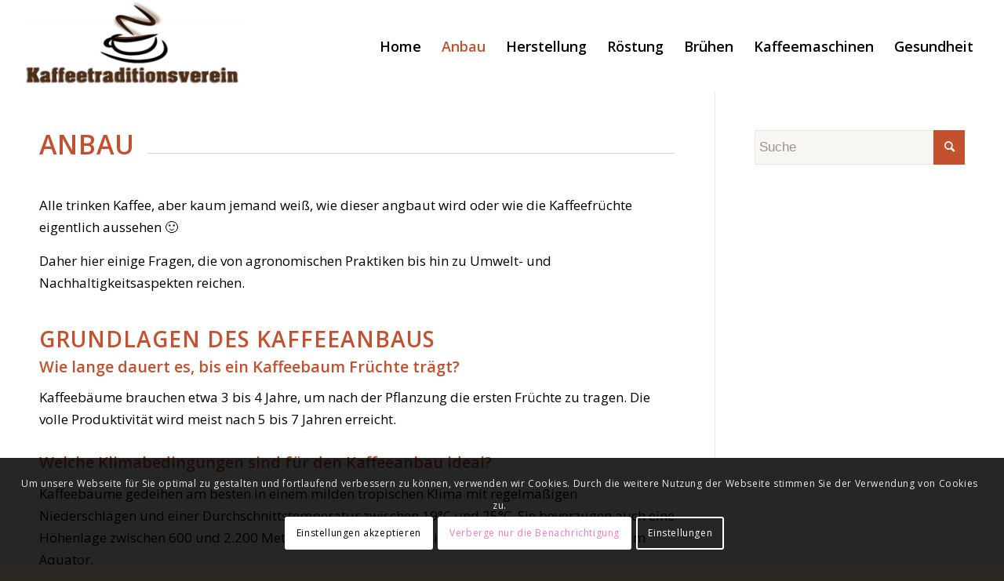

--- FILE ---
content_type: text/css
request_url: https://www.kaffeetraditionsverein.de/wp-content/uploads/avia_posts_css/post-56.css?ver=ver-1743018973
body_size: -208
content:
#top .av-special-heading.av-lsk3ip6m-c5f47599fd4bff059f00d6dc41833927{
padding-bottom:10px;
}
body .av-special-heading.av-lsk3ip6m-c5f47599fd4bff059f00d6dc41833927 .av-special-heading-tag .heading-char{
font-size:25px;
}
.av-special-heading.av-lsk3ip6m-c5f47599fd4bff059f00d6dc41833927 .av-subheading{
font-size:15px;
}

